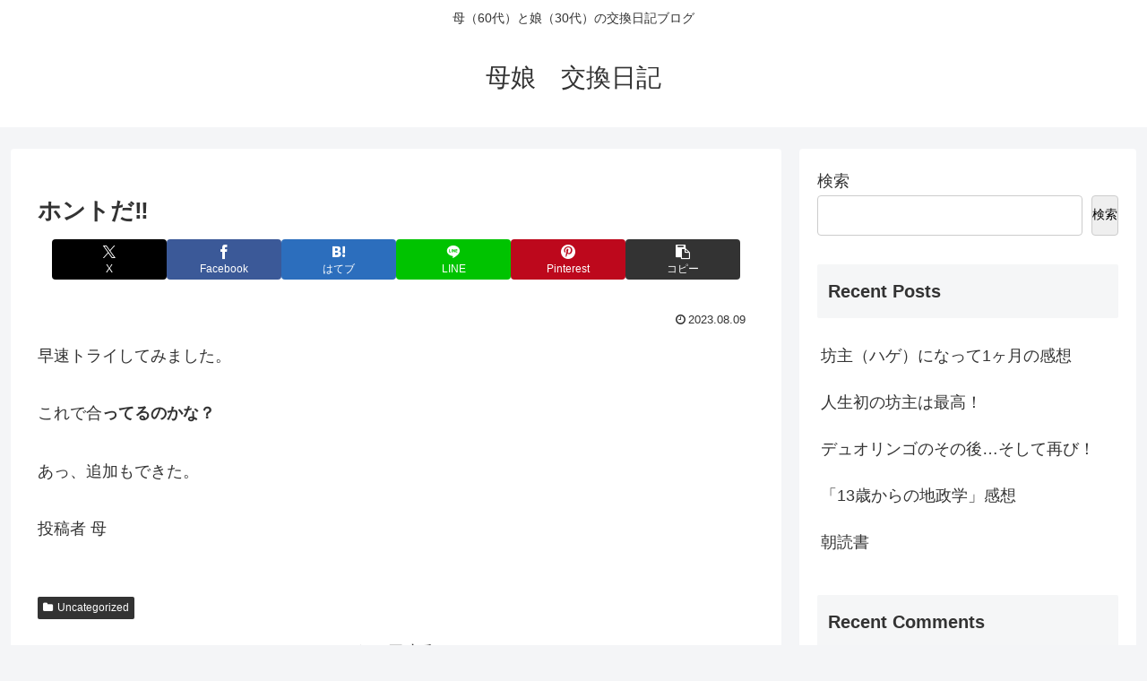

--- FILE ---
content_type: text/html; charset=utf-8
request_url: https://www.google.com/recaptcha/api2/anchor?ar=1&k=6LffAOImAAAAALoLGyakVpK5zz4yR6tHnqI4vEqV&co=aHR0cHM6Ly9oYWhhbXVzdW1lLWtvdWthbm5pa2tpLmNvbTo0NDM.&hl=en&v=PoyoqOPhxBO7pBk68S4YbpHZ&size=invisible&badge=inline&anchor-ms=20000&execute-ms=30000&cb=k25mek68t9gd
body_size: 48603
content:
<!DOCTYPE HTML><html dir="ltr" lang="en"><head><meta http-equiv="Content-Type" content="text/html; charset=UTF-8">
<meta http-equiv="X-UA-Compatible" content="IE=edge">
<title>reCAPTCHA</title>
<style type="text/css">
/* cyrillic-ext */
@font-face {
  font-family: 'Roboto';
  font-style: normal;
  font-weight: 400;
  font-stretch: 100%;
  src: url(//fonts.gstatic.com/s/roboto/v48/KFO7CnqEu92Fr1ME7kSn66aGLdTylUAMa3GUBHMdazTgWw.woff2) format('woff2');
  unicode-range: U+0460-052F, U+1C80-1C8A, U+20B4, U+2DE0-2DFF, U+A640-A69F, U+FE2E-FE2F;
}
/* cyrillic */
@font-face {
  font-family: 'Roboto';
  font-style: normal;
  font-weight: 400;
  font-stretch: 100%;
  src: url(//fonts.gstatic.com/s/roboto/v48/KFO7CnqEu92Fr1ME7kSn66aGLdTylUAMa3iUBHMdazTgWw.woff2) format('woff2');
  unicode-range: U+0301, U+0400-045F, U+0490-0491, U+04B0-04B1, U+2116;
}
/* greek-ext */
@font-face {
  font-family: 'Roboto';
  font-style: normal;
  font-weight: 400;
  font-stretch: 100%;
  src: url(//fonts.gstatic.com/s/roboto/v48/KFO7CnqEu92Fr1ME7kSn66aGLdTylUAMa3CUBHMdazTgWw.woff2) format('woff2');
  unicode-range: U+1F00-1FFF;
}
/* greek */
@font-face {
  font-family: 'Roboto';
  font-style: normal;
  font-weight: 400;
  font-stretch: 100%;
  src: url(//fonts.gstatic.com/s/roboto/v48/KFO7CnqEu92Fr1ME7kSn66aGLdTylUAMa3-UBHMdazTgWw.woff2) format('woff2');
  unicode-range: U+0370-0377, U+037A-037F, U+0384-038A, U+038C, U+038E-03A1, U+03A3-03FF;
}
/* math */
@font-face {
  font-family: 'Roboto';
  font-style: normal;
  font-weight: 400;
  font-stretch: 100%;
  src: url(//fonts.gstatic.com/s/roboto/v48/KFO7CnqEu92Fr1ME7kSn66aGLdTylUAMawCUBHMdazTgWw.woff2) format('woff2');
  unicode-range: U+0302-0303, U+0305, U+0307-0308, U+0310, U+0312, U+0315, U+031A, U+0326-0327, U+032C, U+032F-0330, U+0332-0333, U+0338, U+033A, U+0346, U+034D, U+0391-03A1, U+03A3-03A9, U+03B1-03C9, U+03D1, U+03D5-03D6, U+03F0-03F1, U+03F4-03F5, U+2016-2017, U+2034-2038, U+203C, U+2040, U+2043, U+2047, U+2050, U+2057, U+205F, U+2070-2071, U+2074-208E, U+2090-209C, U+20D0-20DC, U+20E1, U+20E5-20EF, U+2100-2112, U+2114-2115, U+2117-2121, U+2123-214F, U+2190, U+2192, U+2194-21AE, U+21B0-21E5, U+21F1-21F2, U+21F4-2211, U+2213-2214, U+2216-22FF, U+2308-230B, U+2310, U+2319, U+231C-2321, U+2336-237A, U+237C, U+2395, U+239B-23B7, U+23D0, U+23DC-23E1, U+2474-2475, U+25AF, U+25B3, U+25B7, U+25BD, U+25C1, U+25CA, U+25CC, U+25FB, U+266D-266F, U+27C0-27FF, U+2900-2AFF, U+2B0E-2B11, U+2B30-2B4C, U+2BFE, U+3030, U+FF5B, U+FF5D, U+1D400-1D7FF, U+1EE00-1EEFF;
}
/* symbols */
@font-face {
  font-family: 'Roboto';
  font-style: normal;
  font-weight: 400;
  font-stretch: 100%;
  src: url(//fonts.gstatic.com/s/roboto/v48/KFO7CnqEu92Fr1ME7kSn66aGLdTylUAMaxKUBHMdazTgWw.woff2) format('woff2');
  unicode-range: U+0001-000C, U+000E-001F, U+007F-009F, U+20DD-20E0, U+20E2-20E4, U+2150-218F, U+2190, U+2192, U+2194-2199, U+21AF, U+21E6-21F0, U+21F3, U+2218-2219, U+2299, U+22C4-22C6, U+2300-243F, U+2440-244A, U+2460-24FF, U+25A0-27BF, U+2800-28FF, U+2921-2922, U+2981, U+29BF, U+29EB, U+2B00-2BFF, U+4DC0-4DFF, U+FFF9-FFFB, U+10140-1018E, U+10190-1019C, U+101A0, U+101D0-101FD, U+102E0-102FB, U+10E60-10E7E, U+1D2C0-1D2D3, U+1D2E0-1D37F, U+1F000-1F0FF, U+1F100-1F1AD, U+1F1E6-1F1FF, U+1F30D-1F30F, U+1F315, U+1F31C, U+1F31E, U+1F320-1F32C, U+1F336, U+1F378, U+1F37D, U+1F382, U+1F393-1F39F, U+1F3A7-1F3A8, U+1F3AC-1F3AF, U+1F3C2, U+1F3C4-1F3C6, U+1F3CA-1F3CE, U+1F3D4-1F3E0, U+1F3ED, U+1F3F1-1F3F3, U+1F3F5-1F3F7, U+1F408, U+1F415, U+1F41F, U+1F426, U+1F43F, U+1F441-1F442, U+1F444, U+1F446-1F449, U+1F44C-1F44E, U+1F453, U+1F46A, U+1F47D, U+1F4A3, U+1F4B0, U+1F4B3, U+1F4B9, U+1F4BB, U+1F4BF, U+1F4C8-1F4CB, U+1F4D6, U+1F4DA, U+1F4DF, U+1F4E3-1F4E6, U+1F4EA-1F4ED, U+1F4F7, U+1F4F9-1F4FB, U+1F4FD-1F4FE, U+1F503, U+1F507-1F50B, U+1F50D, U+1F512-1F513, U+1F53E-1F54A, U+1F54F-1F5FA, U+1F610, U+1F650-1F67F, U+1F687, U+1F68D, U+1F691, U+1F694, U+1F698, U+1F6AD, U+1F6B2, U+1F6B9-1F6BA, U+1F6BC, U+1F6C6-1F6CF, U+1F6D3-1F6D7, U+1F6E0-1F6EA, U+1F6F0-1F6F3, U+1F6F7-1F6FC, U+1F700-1F7FF, U+1F800-1F80B, U+1F810-1F847, U+1F850-1F859, U+1F860-1F887, U+1F890-1F8AD, U+1F8B0-1F8BB, U+1F8C0-1F8C1, U+1F900-1F90B, U+1F93B, U+1F946, U+1F984, U+1F996, U+1F9E9, U+1FA00-1FA6F, U+1FA70-1FA7C, U+1FA80-1FA89, U+1FA8F-1FAC6, U+1FACE-1FADC, U+1FADF-1FAE9, U+1FAF0-1FAF8, U+1FB00-1FBFF;
}
/* vietnamese */
@font-face {
  font-family: 'Roboto';
  font-style: normal;
  font-weight: 400;
  font-stretch: 100%;
  src: url(//fonts.gstatic.com/s/roboto/v48/KFO7CnqEu92Fr1ME7kSn66aGLdTylUAMa3OUBHMdazTgWw.woff2) format('woff2');
  unicode-range: U+0102-0103, U+0110-0111, U+0128-0129, U+0168-0169, U+01A0-01A1, U+01AF-01B0, U+0300-0301, U+0303-0304, U+0308-0309, U+0323, U+0329, U+1EA0-1EF9, U+20AB;
}
/* latin-ext */
@font-face {
  font-family: 'Roboto';
  font-style: normal;
  font-weight: 400;
  font-stretch: 100%;
  src: url(//fonts.gstatic.com/s/roboto/v48/KFO7CnqEu92Fr1ME7kSn66aGLdTylUAMa3KUBHMdazTgWw.woff2) format('woff2');
  unicode-range: U+0100-02BA, U+02BD-02C5, U+02C7-02CC, U+02CE-02D7, U+02DD-02FF, U+0304, U+0308, U+0329, U+1D00-1DBF, U+1E00-1E9F, U+1EF2-1EFF, U+2020, U+20A0-20AB, U+20AD-20C0, U+2113, U+2C60-2C7F, U+A720-A7FF;
}
/* latin */
@font-face {
  font-family: 'Roboto';
  font-style: normal;
  font-weight: 400;
  font-stretch: 100%;
  src: url(//fonts.gstatic.com/s/roboto/v48/KFO7CnqEu92Fr1ME7kSn66aGLdTylUAMa3yUBHMdazQ.woff2) format('woff2');
  unicode-range: U+0000-00FF, U+0131, U+0152-0153, U+02BB-02BC, U+02C6, U+02DA, U+02DC, U+0304, U+0308, U+0329, U+2000-206F, U+20AC, U+2122, U+2191, U+2193, U+2212, U+2215, U+FEFF, U+FFFD;
}
/* cyrillic-ext */
@font-face {
  font-family: 'Roboto';
  font-style: normal;
  font-weight: 500;
  font-stretch: 100%;
  src: url(//fonts.gstatic.com/s/roboto/v48/KFO7CnqEu92Fr1ME7kSn66aGLdTylUAMa3GUBHMdazTgWw.woff2) format('woff2');
  unicode-range: U+0460-052F, U+1C80-1C8A, U+20B4, U+2DE0-2DFF, U+A640-A69F, U+FE2E-FE2F;
}
/* cyrillic */
@font-face {
  font-family: 'Roboto';
  font-style: normal;
  font-weight: 500;
  font-stretch: 100%;
  src: url(//fonts.gstatic.com/s/roboto/v48/KFO7CnqEu92Fr1ME7kSn66aGLdTylUAMa3iUBHMdazTgWw.woff2) format('woff2');
  unicode-range: U+0301, U+0400-045F, U+0490-0491, U+04B0-04B1, U+2116;
}
/* greek-ext */
@font-face {
  font-family: 'Roboto';
  font-style: normal;
  font-weight: 500;
  font-stretch: 100%;
  src: url(//fonts.gstatic.com/s/roboto/v48/KFO7CnqEu92Fr1ME7kSn66aGLdTylUAMa3CUBHMdazTgWw.woff2) format('woff2');
  unicode-range: U+1F00-1FFF;
}
/* greek */
@font-face {
  font-family: 'Roboto';
  font-style: normal;
  font-weight: 500;
  font-stretch: 100%;
  src: url(//fonts.gstatic.com/s/roboto/v48/KFO7CnqEu92Fr1ME7kSn66aGLdTylUAMa3-UBHMdazTgWw.woff2) format('woff2');
  unicode-range: U+0370-0377, U+037A-037F, U+0384-038A, U+038C, U+038E-03A1, U+03A3-03FF;
}
/* math */
@font-face {
  font-family: 'Roboto';
  font-style: normal;
  font-weight: 500;
  font-stretch: 100%;
  src: url(//fonts.gstatic.com/s/roboto/v48/KFO7CnqEu92Fr1ME7kSn66aGLdTylUAMawCUBHMdazTgWw.woff2) format('woff2');
  unicode-range: U+0302-0303, U+0305, U+0307-0308, U+0310, U+0312, U+0315, U+031A, U+0326-0327, U+032C, U+032F-0330, U+0332-0333, U+0338, U+033A, U+0346, U+034D, U+0391-03A1, U+03A3-03A9, U+03B1-03C9, U+03D1, U+03D5-03D6, U+03F0-03F1, U+03F4-03F5, U+2016-2017, U+2034-2038, U+203C, U+2040, U+2043, U+2047, U+2050, U+2057, U+205F, U+2070-2071, U+2074-208E, U+2090-209C, U+20D0-20DC, U+20E1, U+20E5-20EF, U+2100-2112, U+2114-2115, U+2117-2121, U+2123-214F, U+2190, U+2192, U+2194-21AE, U+21B0-21E5, U+21F1-21F2, U+21F4-2211, U+2213-2214, U+2216-22FF, U+2308-230B, U+2310, U+2319, U+231C-2321, U+2336-237A, U+237C, U+2395, U+239B-23B7, U+23D0, U+23DC-23E1, U+2474-2475, U+25AF, U+25B3, U+25B7, U+25BD, U+25C1, U+25CA, U+25CC, U+25FB, U+266D-266F, U+27C0-27FF, U+2900-2AFF, U+2B0E-2B11, U+2B30-2B4C, U+2BFE, U+3030, U+FF5B, U+FF5D, U+1D400-1D7FF, U+1EE00-1EEFF;
}
/* symbols */
@font-face {
  font-family: 'Roboto';
  font-style: normal;
  font-weight: 500;
  font-stretch: 100%;
  src: url(//fonts.gstatic.com/s/roboto/v48/KFO7CnqEu92Fr1ME7kSn66aGLdTylUAMaxKUBHMdazTgWw.woff2) format('woff2');
  unicode-range: U+0001-000C, U+000E-001F, U+007F-009F, U+20DD-20E0, U+20E2-20E4, U+2150-218F, U+2190, U+2192, U+2194-2199, U+21AF, U+21E6-21F0, U+21F3, U+2218-2219, U+2299, U+22C4-22C6, U+2300-243F, U+2440-244A, U+2460-24FF, U+25A0-27BF, U+2800-28FF, U+2921-2922, U+2981, U+29BF, U+29EB, U+2B00-2BFF, U+4DC0-4DFF, U+FFF9-FFFB, U+10140-1018E, U+10190-1019C, U+101A0, U+101D0-101FD, U+102E0-102FB, U+10E60-10E7E, U+1D2C0-1D2D3, U+1D2E0-1D37F, U+1F000-1F0FF, U+1F100-1F1AD, U+1F1E6-1F1FF, U+1F30D-1F30F, U+1F315, U+1F31C, U+1F31E, U+1F320-1F32C, U+1F336, U+1F378, U+1F37D, U+1F382, U+1F393-1F39F, U+1F3A7-1F3A8, U+1F3AC-1F3AF, U+1F3C2, U+1F3C4-1F3C6, U+1F3CA-1F3CE, U+1F3D4-1F3E0, U+1F3ED, U+1F3F1-1F3F3, U+1F3F5-1F3F7, U+1F408, U+1F415, U+1F41F, U+1F426, U+1F43F, U+1F441-1F442, U+1F444, U+1F446-1F449, U+1F44C-1F44E, U+1F453, U+1F46A, U+1F47D, U+1F4A3, U+1F4B0, U+1F4B3, U+1F4B9, U+1F4BB, U+1F4BF, U+1F4C8-1F4CB, U+1F4D6, U+1F4DA, U+1F4DF, U+1F4E3-1F4E6, U+1F4EA-1F4ED, U+1F4F7, U+1F4F9-1F4FB, U+1F4FD-1F4FE, U+1F503, U+1F507-1F50B, U+1F50D, U+1F512-1F513, U+1F53E-1F54A, U+1F54F-1F5FA, U+1F610, U+1F650-1F67F, U+1F687, U+1F68D, U+1F691, U+1F694, U+1F698, U+1F6AD, U+1F6B2, U+1F6B9-1F6BA, U+1F6BC, U+1F6C6-1F6CF, U+1F6D3-1F6D7, U+1F6E0-1F6EA, U+1F6F0-1F6F3, U+1F6F7-1F6FC, U+1F700-1F7FF, U+1F800-1F80B, U+1F810-1F847, U+1F850-1F859, U+1F860-1F887, U+1F890-1F8AD, U+1F8B0-1F8BB, U+1F8C0-1F8C1, U+1F900-1F90B, U+1F93B, U+1F946, U+1F984, U+1F996, U+1F9E9, U+1FA00-1FA6F, U+1FA70-1FA7C, U+1FA80-1FA89, U+1FA8F-1FAC6, U+1FACE-1FADC, U+1FADF-1FAE9, U+1FAF0-1FAF8, U+1FB00-1FBFF;
}
/* vietnamese */
@font-face {
  font-family: 'Roboto';
  font-style: normal;
  font-weight: 500;
  font-stretch: 100%;
  src: url(//fonts.gstatic.com/s/roboto/v48/KFO7CnqEu92Fr1ME7kSn66aGLdTylUAMa3OUBHMdazTgWw.woff2) format('woff2');
  unicode-range: U+0102-0103, U+0110-0111, U+0128-0129, U+0168-0169, U+01A0-01A1, U+01AF-01B0, U+0300-0301, U+0303-0304, U+0308-0309, U+0323, U+0329, U+1EA0-1EF9, U+20AB;
}
/* latin-ext */
@font-face {
  font-family: 'Roboto';
  font-style: normal;
  font-weight: 500;
  font-stretch: 100%;
  src: url(//fonts.gstatic.com/s/roboto/v48/KFO7CnqEu92Fr1ME7kSn66aGLdTylUAMa3KUBHMdazTgWw.woff2) format('woff2');
  unicode-range: U+0100-02BA, U+02BD-02C5, U+02C7-02CC, U+02CE-02D7, U+02DD-02FF, U+0304, U+0308, U+0329, U+1D00-1DBF, U+1E00-1E9F, U+1EF2-1EFF, U+2020, U+20A0-20AB, U+20AD-20C0, U+2113, U+2C60-2C7F, U+A720-A7FF;
}
/* latin */
@font-face {
  font-family: 'Roboto';
  font-style: normal;
  font-weight: 500;
  font-stretch: 100%;
  src: url(//fonts.gstatic.com/s/roboto/v48/KFO7CnqEu92Fr1ME7kSn66aGLdTylUAMa3yUBHMdazQ.woff2) format('woff2');
  unicode-range: U+0000-00FF, U+0131, U+0152-0153, U+02BB-02BC, U+02C6, U+02DA, U+02DC, U+0304, U+0308, U+0329, U+2000-206F, U+20AC, U+2122, U+2191, U+2193, U+2212, U+2215, U+FEFF, U+FFFD;
}
/* cyrillic-ext */
@font-face {
  font-family: 'Roboto';
  font-style: normal;
  font-weight: 900;
  font-stretch: 100%;
  src: url(//fonts.gstatic.com/s/roboto/v48/KFO7CnqEu92Fr1ME7kSn66aGLdTylUAMa3GUBHMdazTgWw.woff2) format('woff2');
  unicode-range: U+0460-052F, U+1C80-1C8A, U+20B4, U+2DE0-2DFF, U+A640-A69F, U+FE2E-FE2F;
}
/* cyrillic */
@font-face {
  font-family: 'Roboto';
  font-style: normal;
  font-weight: 900;
  font-stretch: 100%;
  src: url(//fonts.gstatic.com/s/roboto/v48/KFO7CnqEu92Fr1ME7kSn66aGLdTylUAMa3iUBHMdazTgWw.woff2) format('woff2');
  unicode-range: U+0301, U+0400-045F, U+0490-0491, U+04B0-04B1, U+2116;
}
/* greek-ext */
@font-face {
  font-family: 'Roboto';
  font-style: normal;
  font-weight: 900;
  font-stretch: 100%;
  src: url(//fonts.gstatic.com/s/roboto/v48/KFO7CnqEu92Fr1ME7kSn66aGLdTylUAMa3CUBHMdazTgWw.woff2) format('woff2');
  unicode-range: U+1F00-1FFF;
}
/* greek */
@font-face {
  font-family: 'Roboto';
  font-style: normal;
  font-weight: 900;
  font-stretch: 100%;
  src: url(//fonts.gstatic.com/s/roboto/v48/KFO7CnqEu92Fr1ME7kSn66aGLdTylUAMa3-UBHMdazTgWw.woff2) format('woff2');
  unicode-range: U+0370-0377, U+037A-037F, U+0384-038A, U+038C, U+038E-03A1, U+03A3-03FF;
}
/* math */
@font-face {
  font-family: 'Roboto';
  font-style: normal;
  font-weight: 900;
  font-stretch: 100%;
  src: url(//fonts.gstatic.com/s/roboto/v48/KFO7CnqEu92Fr1ME7kSn66aGLdTylUAMawCUBHMdazTgWw.woff2) format('woff2');
  unicode-range: U+0302-0303, U+0305, U+0307-0308, U+0310, U+0312, U+0315, U+031A, U+0326-0327, U+032C, U+032F-0330, U+0332-0333, U+0338, U+033A, U+0346, U+034D, U+0391-03A1, U+03A3-03A9, U+03B1-03C9, U+03D1, U+03D5-03D6, U+03F0-03F1, U+03F4-03F5, U+2016-2017, U+2034-2038, U+203C, U+2040, U+2043, U+2047, U+2050, U+2057, U+205F, U+2070-2071, U+2074-208E, U+2090-209C, U+20D0-20DC, U+20E1, U+20E5-20EF, U+2100-2112, U+2114-2115, U+2117-2121, U+2123-214F, U+2190, U+2192, U+2194-21AE, U+21B0-21E5, U+21F1-21F2, U+21F4-2211, U+2213-2214, U+2216-22FF, U+2308-230B, U+2310, U+2319, U+231C-2321, U+2336-237A, U+237C, U+2395, U+239B-23B7, U+23D0, U+23DC-23E1, U+2474-2475, U+25AF, U+25B3, U+25B7, U+25BD, U+25C1, U+25CA, U+25CC, U+25FB, U+266D-266F, U+27C0-27FF, U+2900-2AFF, U+2B0E-2B11, U+2B30-2B4C, U+2BFE, U+3030, U+FF5B, U+FF5D, U+1D400-1D7FF, U+1EE00-1EEFF;
}
/* symbols */
@font-face {
  font-family: 'Roboto';
  font-style: normal;
  font-weight: 900;
  font-stretch: 100%;
  src: url(//fonts.gstatic.com/s/roboto/v48/KFO7CnqEu92Fr1ME7kSn66aGLdTylUAMaxKUBHMdazTgWw.woff2) format('woff2');
  unicode-range: U+0001-000C, U+000E-001F, U+007F-009F, U+20DD-20E0, U+20E2-20E4, U+2150-218F, U+2190, U+2192, U+2194-2199, U+21AF, U+21E6-21F0, U+21F3, U+2218-2219, U+2299, U+22C4-22C6, U+2300-243F, U+2440-244A, U+2460-24FF, U+25A0-27BF, U+2800-28FF, U+2921-2922, U+2981, U+29BF, U+29EB, U+2B00-2BFF, U+4DC0-4DFF, U+FFF9-FFFB, U+10140-1018E, U+10190-1019C, U+101A0, U+101D0-101FD, U+102E0-102FB, U+10E60-10E7E, U+1D2C0-1D2D3, U+1D2E0-1D37F, U+1F000-1F0FF, U+1F100-1F1AD, U+1F1E6-1F1FF, U+1F30D-1F30F, U+1F315, U+1F31C, U+1F31E, U+1F320-1F32C, U+1F336, U+1F378, U+1F37D, U+1F382, U+1F393-1F39F, U+1F3A7-1F3A8, U+1F3AC-1F3AF, U+1F3C2, U+1F3C4-1F3C6, U+1F3CA-1F3CE, U+1F3D4-1F3E0, U+1F3ED, U+1F3F1-1F3F3, U+1F3F5-1F3F7, U+1F408, U+1F415, U+1F41F, U+1F426, U+1F43F, U+1F441-1F442, U+1F444, U+1F446-1F449, U+1F44C-1F44E, U+1F453, U+1F46A, U+1F47D, U+1F4A3, U+1F4B0, U+1F4B3, U+1F4B9, U+1F4BB, U+1F4BF, U+1F4C8-1F4CB, U+1F4D6, U+1F4DA, U+1F4DF, U+1F4E3-1F4E6, U+1F4EA-1F4ED, U+1F4F7, U+1F4F9-1F4FB, U+1F4FD-1F4FE, U+1F503, U+1F507-1F50B, U+1F50D, U+1F512-1F513, U+1F53E-1F54A, U+1F54F-1F5FA, U+1F610, U+1F650-1F67F, U+1F687, U+1F68D, U+1F691, U+1F694, U+1F698, U+1F6AD, U+1F6B2, U+1F6B9-1F6BA, U+1F6BC, U+1F6C6-1F6CF, U+1F6D3-1F6D7, U+1F6E0-1F6EA, U+1F6F0-1F6F3, U+1F6F7-1F6FC, U+1F700-1F7FF, U+1F800-1F80B, U+1F810-1F847, U+1F850-1F859, U+1F860-1F887, U+1F890-1F8AD, U+1F8B0-1F8BB, U+1F8C0-1F8C1, U+1F900-1F90B, U+1F93B, U+1F946, U+1F984, U+1F996, U+1F9E9, U+1FA00-1FA6F, U+1FA70-1FA7C, U+1FA80-1FA89, U+1FA8F-1FAC6, U+1FACE-1FADC, U+1FADF-1FAE9, U+1FAF0-1FAF8, U+1FB00-1FBFF;
}
/* vietnamese */
@font-face {
  font-family: 'Roboto';
  font-style: normal;
  font-weight: 900;
  font-stretch: 100%;
  src: url(//fonts.gstatic.com/s/roboto/v48/KFO7CnqEu92Fr1ME7kSn66aGLdTylUAMa3OUBHMdazTgWw.woff2) format('woff2');
  unicode-range: U+0102-0103, U+0110-0111, U+0128-0129, U+0168-0169, U+01A0-01A1, U+01AF-01B0, U+0300-0301, U+0303-0304, U+0308-0309, U+0323, U+0329, U+1EA0-1EF9, U+20AB;
}
/* latin-ext */
@font-face {
  font-family: 'Roboto';
  font-style: normal;
  font-weight: 900;
  font-stretch: 100%;
  src: url(//fonts.gstatic.com/s/roboto/v48/KFO7CnqEu92Fr1ME7kSn66aGLdTylUAMa3KUBHMdazTgWw.woff2) format('woff2');
  unicode-range: U+0100-02BA, U+02BD-02C5, U+02C7-02CC, U+02CE-02D7, U+02DD-02FF, U+0304, U+0308, U+0329, U+1D00-1DBF, U+1E00-1E9F, U+1EF2-1EFF, U+2020, U+20A0-20AB, U+20AD-20C0, U+2113, U+2C60-2C7F, U+A720-A7FF;
}
/* latin */
@font-face {
  font-family: 'Roboto';
  font-style: normal;
  font-weight: 900;
  font-stretch: 100%;
  src: url(//fonts.gstatic.com/s/roboto/v48/KFO7CnqEu92Fr1ME7kSn66aGLdTylUAMa3yUBHMdazQ.woff2) format('woff2');
  unicode-range: U+0000-00FF, U+0131, U+0152-0153, U+02BB-02BC, U+02C6, U+02DA, U+02DC, U+0304, U+0308, U+0329, U+2000-206F, U+20AC, U+2122, U+2191, U+2193, U+2212, U+2215, U+FEFF, U+FFFD;
}

</style>
<link rel="stylesheet" type="text/css" href="https://www.gstatic.com/recaptcha/releases/PoyoqOPhxBO7pBk68S4YbpHZ/styles__ltr.css">
<script nonce="DJJlGnX0T11CDN_V_YAHUQ" type="text/javascript">window['__recaptcha_api'] = 'https://www.google.com/recaptcha/api2/';</script>
<script type="text/javascript" src="https://www.gstatic.com/recaptcha/releases/PoyoqOPhxBO7pBk68S4YbpHZ/recaptcha__en.js" nonce="DJJlGnX0T11CDN_V_YAHUQ">
      
    </script></head>
<body><div id="rc-anchor-alert" class="rc-anchor-alert"></div>
<input type="hidden" id="recaptcha-token" value="[base64]">
<script type="text/javascript" nonce="DJJlGnX0T11CDN_V_YAHUQ">
      recaptcha.anchor.Main.init("[\x22ainput\x22,[\x22bgdata\x22,\x22\x22,\[base64]/[base64]/[base64]/[base64]/[base64]/[base64]/KGcoTywyNTMsTy5PKSxVRyhPLEMpKTpnKE8sMjUzLEMpLE8pKSxsKSksTykpfSxieT1mdW5jdGlvbihDLE8sdSxsKXtmb3IobD0odT1SKEMpLDApO08+MDtPLS0pbD1sPDw4fFooQyk7ZyhDLHUsbCl9LFVHPWZ1bmN0aW9uKEMsTyl7Qy5pLmxlbmd0aD4xMDQ/[base64]/[base64]/[base64]/[base64]/[base64]/[base64]/[base64]\\u003d\x22,\[base64]\x22,\x22NcKUUcK4JcKfwopJwoDCgjgFwpNPw5LDlCh+wrzCvlw3wrrDokFqFsOfwrxQw6HDnnHCnF8fwoTCicO/[base64]/Co8K7w73DocO+WcOIC8Ohwp5Bw7IcbQrDqsKHwo3Chh0UYXjCu8O2TcKkw7Z/wr/CqURtDMOaM8K3fEPCsWYcHGrDpE3Dr8OGwrEDZMK8WsK9w49DGcKcL8Ocw7HCrXfCssOJw7QlXcOBVTk/[base64]/CrMOGw6oiw5zDuMKewpXCu8K8w4PDr8Klw5dZw7HDi8O/YFc8UcK2woDDisOyw5kpKCU9woFoXE3ChC7DusOYw53CrcKzW8KGZhPDlEkHwoorw4xkwpvCgzfDksOhbw/[base64]/R8KjwqbCqcK1wqrCnsOTd3jDh8KgZ0vDiRdkSVB0woF/woIQw7jChsKSwrjCicKhwrNFXwTDhXE/wr7Cg8KVTxVQwppFw6NVw5PClcKLw7LDtMKsa2liwpodwo5uXijChsKPw6YxwpYiwqt4dUfDl8KrGB8QPgfCnsKhPsONwoLDq8OdVsKWw4IXCMKWwrtJwqTDssK4ckhpwpgGw4JWwrEkw5XDosOPc8KWwp1yWyXCklYow6M/SBshwp0Nw7fDqMO6wovDhMOaw5Q/[base64]/CoA3CrGrCnVTDqcO2XjXDoMOdA8Krw6U/[base64]/[base64]/Dn8OrEnPClA/DsT3DjGDDiVvCh0PCgQzDr8KgAsKQZcKcOMKBB17DilQawoPClDd1IWFBcwrDs1/CgCfCg8KpS3hUwrJRwo59w5rCv8OTch1Lw6rCrcKCw6HDjMOKwo/CjsO/d0TDgCQAKsOKwqbCsxgawpV+amXCozxrw6fCocKtZAzClsKgacOFw5LDjhYJOMO6wpTCjwFuEMO/w6ECw6Vuw6HDpArDqyZwOMO3w54Kw4gVw4M0Y8ONUxfDmcKpw5wsQMKwR8KfJ1nDhsKBLwQsw6c/w5DCiMKTWSnCiMOKTcO2RMKWY8OsdMK4N8OZw43CsgtAwrZjeMOyL8Klw4p3w6h6QcOTRMKIe8OQMsKuw4klZ0nDskLCtcOBwrvDqcONQcKMw7rDjcKjw7NmJcKVaMOkw7ECw6N1w4B2wqNjwpHDhsKpw4fCl2cnQcKZCcKKw69vwrTChsKQw5MzWg5Dw4DCuFl5WD/Dnzg6QcObw4dgwr/Dmicuwq7DihPDu8OqwpHDicOXw5vCmcKlwqoSH8K9DybDtcKRE8K2JsKbw6c+wpPDh1oOw7XDvFNtwpzDqF1WIwXDqHbDsMKXwqrDqcKow4BuPnJJw6fCjcOlV8Ksw5hbwr/Cs8Otw6bDuMKMN8O7w4LCrU04wpMkYBURwr4tXsOcVDlIwqMrwojCmF4Xw4TCqcKKMS8BRSvDii/Ci8O5w4vCkMKxwpoTDW5uwrXDvQPCo8KuWSFSwqTClMK5w5MwNnw4w77DmkTCocKTwpczZsKaXcKowpLDhFjDmcOfwo9ywq0fOMKtw40OXsOKw5PDtcKbw5DCvxvCgsOBwqYRwrcXwqNnVsOrw6hYwovCkyRACmfDvsO+woF/UGAQwobDqxrChMO8w5E2wqfCtj3Dgi8/Q0PDsUTDuDwmKlzDvCjCnsK5wqzChsKKw4RRYcK5QsOfw6TCji7CmWzDmSPCnzHCvyTCqsO9w6BBwqFtw7NoXQTCl8KGwr/Co8Kiw4PCnCzDgsKDw5VmFwNtwpAHw689RRDDkMOfw7cpw4xFMwrCtMKiXsK7Tn40wqARGVfCmcKfwqvDpMOcYlvChxvCu8KtWMOaEsO0wpzDncOOPRNkwofCisKtCcKTEj3DmmrCnMO+wr8XNU7CnQ/CjsOewpvDmVIxM8OVw60iwrotwpsuPCl0LAk6w7zDugIMBsKKwqBaw59lwrfCs8KXw5bCqWo6wpIMwpwyb0h9wopSwoJHwpTDqxZNw6jCpMO+w5ggdMOPfMO3woINwoLCoTLDq8Oww57DocK4w7ApfMOlw7ohLsOFwqLDmsKVw4dhcMKiwoVJwo/CjSrCusKnwrZ3McKGPyV/woXCmsO9McKxPQRtQsOKwo9gQcKtJ8KSw7UOdGEocMKmPsKTwpcgD8ONasK0w4New7HCgzHCrcOqwo/Cl2LDqMKyF23CgMOhIsKmJMKkw4/CmigvIsOow4HChsKHDcOVw7wDwobCqUsHw6gUMsKlwoLClMKoScOwRH/Cr1E5XwdCTwzCrhzChMKTYksdwqHCi3Vwwr3Dp8KTw7TCo8OABU/CoCzDkA/DvzNRO8OACAMgwqvCicOdDMOGEHwPScKAw4E/w6jDvsOpdMKFXErDjDPCoMOKN8O1I8Ksw5gTw53CnzMuTMKIw6wKwoEywqZcw7hWw5dMw6DDgcKxBG/Dt2sjQDXCsQnCmh86QAYewqYFw5PDusOfwpwsBcKyE0VQesONCsKeD8K6wqJAw49ZYcOzBkZrw4HCmcOYwr3DmTZXaFrClQZyJ8KHbXHCkljDryDCn8KyYMOfw7DCg8OUA8O6dEHCqMODwrtmwrBIZsOgwqDCvDfCt8KpQiR/[base64]/[base64]/Djj9dw47DvsO5w4rDgWlrwqHDicOVHnpswq3CvcKyesOKwpZxU2tlw4IOwprCiHMUwqbDmSV5emHDs3LCm3jDssOQDsKvwp9paw7CszHDiibClxnDqns5wrVLwrwUw6bCjz/[base64]/[base64]/Cik4fLcOoDMKlK0PDkcOSX8KLw5HCrAohbk1BDGoDLClrw4DDuyllaMOjw4fDs8Oiw4nDsMO4dsO6wp3DhcO3w5/DrSBLW8OVNA7DpsOBw7Ypwr/DocO0NcKXQjrDuRXDnEApw6LDjcK/w7FRHUMPEMOna37CmcOgwp7Dk1p1VcOjEyrDtlgYw4PCisKjfEDDvn5Ew6/CtwTCgRoJIEHCgDItH1xTM8KOw6PDjTfDkMKbSWUZwoFkwprCpUMfOcKfNCjCqi4Hw4vCm1Feb8OCw5HCuQJHamXCpcOCCy4jVFrCtV4Kw7pNw5IaIVNOw4R6JMOeUMO8Ci4QU1N7w5fCocKyFm/CuxU+Z3fCq1NeHMKqIcOBwpdhaVtuw4ZZw4/CmhnCnsK3wrRiV2nDnsKJTXHChwghw5VvIiVpFwFAwq/Dh8Oow4jChMKLw4fDllvCm1oQG8O0wpVaS8KTO1zCkDhow5jCicOMwp7DnMOkwq/DqwLDiRDDh8OdwpoxwpLCn8O6SSBkRcKGw5zDqHPDjzTCthTCq8OyHQFHXm0wQ2Jlw7wBw59wwq/[base64]/CvMKoB8KfDyElRcOEwogWIQRRYTPDp8O+w6Mow7DDjx3DmiMiVn9Wwopkwr7Ds8OYwqU1wpLClz7CrMOhJMOPwrDDmMOufAXDoD3DjMOmwrdvQh4aw54Owo5uw7nCsyfDrjMHOcODawJtwqXCjR/CjsOqDcKNHMO2XsKewo7Cj8K2w5RgFyphw5fCs8O2wrLDv8O4w6I2WMONTMO9w7YlwpvDg0nCt8K7w6PCokXDowhnbjnDlcK2wo0+w5TDjRvClMOPIsOUHsOjw43DvMOGw416wp3CnhXCt8Kzw6fCo2/[base64]/CnDTCp8KWdcKzYD0qw6nCqcK7wozDkjU5w4zCjsKMw4c/OMOEHcOJAsOedA5uesO0w4vClGUfYcOCcFQ1UC/CvGnDu8KhSHV1w4PDklFSwodNNQPDvB5qwrvCpy7Cukp6ThBUw5TCk1tiBMOewqALwo7CuAVYw7jCpyVhScOTdsK5IsObCsOzakrDrAhNw7nCoSXDng1FXMKNw78KwojDv8O/dMOKHyPDicK3S8OQUcO5w6PDoMKPaTVheMKqw5XCnzrDiE8iw4dsF8KwwpvDt8OdOzddccOTw67CrVEoRcOyw7/Cr1PCq8OUw4x4J2N7wpvCjkLCjMO9w5IewqbDg8Ogwr/[base64]/Ctj4VIxDDr2jDtjs3w4c5w6AJETjCmMOCw7rCpsKsw6U3wqnDg8Oow6xjwqciUMKjGcO0PMO+bMOKw5LDu8KVw7/[base64]/[base64]/CnMOOPHANQD/[base64]/DlX5dSMKew5PCl8OES8KSwoTCilLDisOyw6g+wqLDiwrDocOcw6RMw6wPwqvCgcKZQMKUw5ZXw7LDnHbDhBtkw5fDuyDCkhHDjMOnAMO6QMO7JXBEwqQRwowWwq7CrxdJaVU+w7J1d8KsGlxZwoPCo15fGmjCocO/SMOUwpVPw5bCnMOqb8KBw7fDvcKLZFHDv8KPfMOEw4bDvjZuwp40w57DgsKYSnQ5wq7DjTpfw5vDpkLCoWE+RX7CgMORw7jDqgkOw7TDiMKzd3R/w6zCtiQNw63DomYOwqLDhMKWe8KVwpd8wowOAsOFZRvDmsKabcOKZxTDk3VoD0x5CU3DtmY6PUDDr8OeFn8/w5pHwr4KGmI5EsOww6vCrUbChcOZTjjCvsK0BnYKwolqwpBxfsOsbcOgwoc/wq7Cn8OYw7I9wo1xwrcJOyPDiHzCoMKRJ0x2w7XClzzCmsKbwokRIMOUw7PCtn4wacKaJmfDucO0e8Orw5Abw5FMw5gpw6MDAsOeXBI6wql3w6DDqsOJUmsUw6nCunVcCMOiw4LCqsOXw6M0EVbChcKwc8OSQCXDqhrCiGXCmcKSTj/DphjCv1bDscKAwpXCiWYVC2wlcywDYcK4YMKrw4XCpmPCnmFUw4HCi0N8JQnDgz3Cj8OZwobChTUFQsODw60/w5VSw7/DhcKWw4RGTcK0fnYyw4A8wprCisKCPXMqBARGw4NewqIFw5rCimjCt8KLwpwnIsKUwq/DnVzClEvDtcKNHQXDtAJ+HjLDhsOCHSgifFvDtcOGEj0/SsOhw5pBGcOYw57CgBbDm2dVw5dfP2xOw4YTWVbDs1rCnS7DhsOpw6TCkiMbDnTCjHgaw6bCn8OBY0VyOEXDpDMjL8K2wojCr0fCqw3CocK5wq3DnxPCrFjChsOGw5DDusKSacO6wrpqAXccelXCjgPCoyxDwpDDvcOcQl8LScOQw5bCiEvCmXN0wozDiTBOL8OCK2/CrxXClMKSA8OQCA3Do8OELcKEPMKnw4PDsXo0CQnDjm0owpBDwqzDhcKxasK2P8KoN8Ogw5LDlsOUwph4w7Atw5LCuXbCrTRKfhJdwplMw7/ClU5gD31tcxtqw7Y9fyN7NMO1wrXChBjCvAwgB8OCw6snw59Rw7zDusOtwps5AlPDgMK0IW3ClXEtwodbwqDCmMO5WMKww69swr/Cr0oQGsOTw4PDukvCnwLDh8ODw7cQwpJqCgxZwrPDhsKSw4XChCRtw6/CvMKdwoZEfns2wqjDvRzDozthw5/[base64]/[base64]/Din7Dn1jCtsKEwpjDjX5IDh8PwqjCkVd5woYiw6NVAsKlTTjDr8OGasKAwrNKdsOSw6bCn8KYez7CjcOaw4NQw7nCkMO7TgAhGMK/[base64]/[base64]/[base64]/DmcKNe8KAw4XClsKsBsK+w6vDiSBQwoMsG8OVw7w1wrdTwqrCq8KAMcKkwp9xwpUFdSDDg8O0wpTDsiABw5TDs8K8F8OKwqoDwpzDllDDrMKxw7TCjsKwAznDhAnDuMO5w5g6wojCuMKDwqRMw4MYC3zDu0/[base64]/[base64]/DscKTw7syZTzCrXXDtGgjwpRUwqHCrsKMIR7DpMOXFhbDu8OdZcO7XzvCqVpjw69vw63CqmF1SsOPayBzwr5cTMK4wo7DkF3CuHrDnhjDnMOCwrvDhcKwccO7Sxwbw6RxJUQ6F8KgZg7ChsOYEMOyw5VCAi/Di2I8TXTDt8K0w4QYEsKNZyd3w68KwpcSw7Myw7LCjHDClsKuOCMbacOccsKseMKDbn5Wwr/DrG0Ow5AlVQvClMOUw6E5WlByw5oowprCl8KoOsOUDAQcRlDClcKzcMO9SMOjfmwEAEXDrMK7VsO3w53DqizDsCJ5UUzDnARJW044w63DuRnDjw7DjVTCqsOhwrPDuMOhBMOaP8Oew5Vif01TesOGw5LCo8K/a8O8LQ1HKMOOw61Iw7LDrzx9wo7DrcKwwrkvwq92wofCsSnDilnDuEzCj8KhYMKgbzlCwqfDpn7DojcpeUXCmnzCuMOjwr3DtsOGT3w/wo3DhsKvXxPClcOhw5J4w5BNfcKsL8OJe8KrwoVLY8O5w7J1w6/CnEVKUhdkFMK/[base64]/DgSJuUMOMXX0ywrzCi8KVeMOFPSLCjsO/[base64]/DkcOdwpTCqkXCrMKnw6s4aATDocO+RjU9J8K/w4M9w5kpDApOw5VNwrJVWB3DhRQ/L8KTEsOtSMKGwpoAw4cPwpTDiXV2S3HDslkSw41SDCJYBsKyw7DCqAs7YRPCiX/CosO6F8O4w7vDoMOWZxISHQp6cCnDikfDt3HDnQcDw7tGw4luwpsEViJsHMOsZyRUwrdaGijCmMO1M0PChMOxZcOrR8OiwpTCgsKcw4UMw4hUwpINe8OqQsKew6LDtcOMwqc5AsK7w7FAwqPCpsOkFMOAwoBhw6Q9cXVKJDUawoLCtMK/[base64]/[base64]/DginCpnIbc8OMbjpLwobDnVbCusOtwrBfw6RdwpDCmcOMw5pbfXHDi8ONwqzDllDDi8KrZMKww7jDjRnCvm3DucOXw7/DnxJNGcKABivCsBrDq8KrwoTCvBALUkrCjUzDl8OmCsOrw5LDlwzCmV7Cti1qw5bCi8KSVVHChDgyaB3DncK7VcKqDinDjj/DjsOZfMKuBcOCw7/Dvkd1w7XDhMKsOQURw7LDnDzDmkVQw7BJwoLCvU1LM0bCiAnCmwgkOSHDky3CnQjCrRPDq1YOCQcYJx/Dpx9aT2okw7YSV8OfcnssbWPDvWlNwrxTXcOQUcOAcytEYcOrwo3CpV1ueMKkQcOUYcKSwr0yw7oRw5jCsWIiwrN4wpbDmg/[base64]/CisKAU1Jnw5/DpVbDqUjCpnFxwoHDkMKAwoPDmHZXw7YoUcOmA8Ouw7nCoMOCSsK2dMOHwpLCtsKCKsO/fMOJPMO0wqPCqMKdw40qwqPDgCUhw4IxwrwWw4YbwojDpjzDpwDDkcOKw6vDg2dOwpbCu8ObK245w5XCpUbDlDLDoz/DoUwQwo0Pw7MIw700CnpkGFpaFsOtIsOzwqoQw5/Cg39tJBklw4LCqMOQC8OXHGE4wqPCt8Kzw7LDmsK3wqsnw6bDj8OPfsKgw6rChsOdbgJ7w73Dl2rDgxvCsFbCghLCrynCpnIGRl4UwpRewrHDp094woXCkcOpwobDhcOpwqI7wp4DFMOqw4N/dFYNw54hPMOlwrY/w6U4VCVVw5cHfCjCvcOkOD9TwqPDpRzDo8KcworChcKIwrHDmMO9DMKHWcKywoElJil4LSPDj8KcT8OMYsK6I8K1wrfDkxrCmQXDkVNSTw5fGsK6cDfCrSrDoHjDhsOXCcONMsOpwogRDXLDvcO7w5/[base64]/Cn3Epw6Fiwp3DnCJnMsO2RRfDucK5w554eS00bcKPwrIHw5PCr8O/wqMgwoPDpXEzw4xUb8OxHsOcwrRUw7LDgcKqw57DjmNMPBXDg15oA8O9w7XDuToCKcO5D8K5wo/Cm2l2KgDCjMKVHT/CpQQ9csOnw7HDgMODa3HDjnLCmcKxFMO0JULDncOeP8OrwrPDkDlKwp7CjcOFVMKOTsOvwoLCpy9Na0bDiSXCiwxuw4Mpw53CvcKmLsKfZ8K6wqNQIWNLwpLCgsKcw5TChsOiwociOjd8IMOucMO1wqJCaj5iwq5/w7vDocOEw5IowoDDgyFbwrjCqW0Uw4/DiMOpBknDkcOww4Fww7/DvQLCo3TDkcOGw75HwozCin3DksO0w7MSUcORdWnDmsKIw4dsCsK0A8KMwo1sw687L8Ogwopuw5EcBCbCoCVMwoJ0eh7CjBBuPgnCgRTDg34JwowcwpfDnElhQ8O0W8OjChjCpMK2wqnCglVPwoHDlcOrG8OcFcKFPHlMwqrDs8O/P8Okw6Ibw7lgwozDoTDDu1d8ZgIrCMOTwqAaOcKawq/CjMK6w5JneBdPw6DDiivCsMOlSHlbWm/DpSjCkDAvUnpOw5HDgW1mI8KEbMKhBDjDkMOww5bDgUrDrsOqDBXDnMKyw7NMw4g8WT1MZiHDmMOlNcO/Kn91FcKgw61Bw4nCpTfDv3EVwqjClMOpGcOhF3DDrgVSw4cBw6/DvMKkD3TDuD8kEcO5wqrCqcOAecO8wrTCvnHDh09IXcKAfQRWZsKQN8KUwqMHw4sxw4TDgcKvw7zCvl4Kw67CpEtZasOuwoECLcK5YksLUcKVw4fDgcOswo7CimDCkMOtwo/[base64]/CuzVSVcO1woo8w4Z3wpvCmyjCsMKAPn/Cm8Knw6Z/w4MEHMOrwrvCkV90F8K4wr1BKFfCtw1qw6/CoT/DqMKnCsKKTsKqFcOfw44Swr7CocO0HMOTw5LCgsO3XiYuw4c+wovDv8Ozc8Otwo1hwpPDt8KkwpsEBn3DicKQJMOrLsOIN2tZw50tfng7wq7DusKrwo1PfcKMEsO8K8KtwpjDmXrChDx7w4fCqsOyw5LDun/CgGlcw70oRm7CqwZcfcOpw4V6w6TDn8KuQAkhO8OJF8OCwr/[base64]/DlTwDDsO/PWDCmSYRwpvDqcO7bsOlw7XCtFXDp8OqwqVUw7F5W8OcwqfDmMKaw756w6jDkcKnwr/DtQ/CshrCtU/[base64]/CvUjCv8KswpEfUcKiFsKZwp9yNsKxGcOvwrvDsTUuwrMmUTfDvcKGTcOHMsOAw7NBw6fCg8KmNwhzJMK6dsOvUMK2ADZkLsKrw6DCohHDqsOgw6h2P8K/ZkVrasKVw4/[base64]/[base64]/wqorwpkOw6XDvcKwZS5oD0TDiXk5woPDkgkQw53DgcOIQcKxKTjDj8OafFTCr2krT2PDiMKEw5VraMOzwpwYw6Nswqlgw4PDvMK8dcOUwro2wrorXcOwH8KDw6rCvsOzAHVnw5nCqmwhYFFXdcKcVi9rwpvDqnfCjyVeX8KHecK+YjDCoWfDiMOFw6/[base64]/CpC3DpiknUGfDrsKXwoghLsKnw7t+EcO+XcOAw4MfQCnCpQTCmmfDozvDisKfLwjDnkANwrXDt3DCn8KOGDRtw5fCv8ODw4h7w7JqKGhsaCdAc8Khw59Kwqodw7zDo3Jaw5QGwqhvwp4zw5DCusKFDMKcA0xgW8Khwr4JbcOhw6PDscOfw6hUJcKdw79qFAFec8O8N0/CoMKRw7Njw4YAw7TDm8OFOMOZYHvDr8OOwowCEcOxe3paB8KIYQMIYXhAbcKqWHnCtivCqjpfCljCrUgwwp95wpMIw6LCscKzwrTCqsKkeMKRbm7DtUjDhBM1BcK/XsKlUQ0Nw6zCoQ5ze8OWw7lRwrIOwqFTwrAKw5fDi8OdYMKDeMOQSFQ/woRnw683w5fDl1IPBGjCq2Y6DFBhwqJibw9zwoN+XSvDiMKvK1w0N0QTw7zCux4VZcKgw4NVw4LCvsOwTio2wpDCiyF7w6dlAFzCoBFOa8Ovwotxw7jCsMKRXMOoKH7Dl010w6rCtMKrQQJEw5/CjDU6w5LCmXDDkcK8wrhPOcK/wqhoUcOMH0zCswVPwppVw6gbwqnCrC/Dr8KpKnfDqjbDiyLDhSnCpGoewqEnfQ3Cp0TCjA0WEMKgw4LDmsKmDynDikp8w7rDtMK2wo9kbi/DvsKrGcKsOsOnw7B+JAzDqsKlMSPCucKgO3QcVMKsw7/[base64]/Cvh9Dw6DCq8O/[base64]/LcKuXg0fDwXDjFxVdCl5EhI9axbDmjTDly/CjCPCtcKlBgfDiT/Csi1Bw4zDvAwMwpgpw5zDu1/DlnxnfEzCoFAuwovDuWrDoMOQZmDDvFpjwrd7BHHCkMKswq9Qw5XCuyoLBQIMwpwCVMOdM1bCmMOOw7YZWMKfEMK5w7oMwp4Kwrtmw4rCqcKeFB/CjQLCocOCKMKdw60zw5bCk8OXw5fChxDCh3LDuTsIG8KXwpgdwo4/w6NdQsODdcKiwrPCnsOzUD/[base64]/Clxoow5XCihzDhWcQw6TCjsKmKcKZw4DDucO3w543wqVEwozCnWE+w5l5wpdReMKXw6LDpcO6PsK/wpDClx/CpMKjwpTCtcKQemvCtMO1w4kAwoQYw70kw74/[base64]/CtzzDmG7CmcKow63DoMOvcF3CkCTCoXsvwp0gw54eEQYrw7PDrcKTKixGdMK2wrdqKnN+wpxWHzbCvldUW8OWwpcEwpNgCsK7XsKySQ4Tw5HCvAZQKyg1QMKiwrk4csOVw7TCl1wBwo/ClcOqw7Vvw6tgwo3CpMKZwoHCjMOlPG3Dp8K+wpZCw7lzwrN+w6sMTsKQTcOOw6ITw5M+Ah/Cpk/CtMKibsOUKR8awpwFZMKNeFDCoD4nQ8OhK8KFVsKSbcOUw4/[base64]/Ds2fDrCQOwpZtwoNYw6RlwqfCv17CvTTDhytew7gOwrwKw5PCn8Kswp/CmsK6MFzDpcOWZToawqp5wpt+wpB4w6cXKXtbw6fDtMOjw5vDl8K3wp9rVnJSwokAZm/CkcKlwqTDssKSw783wpUuXHQVLXR4PmYKw6VGwr/[base64]/DmsKcNcOvZ8KZZMKzwpHDlgUOM8OqGcKCEMKNwq0Zw7DCtCfCizJFwrBydGnDiFlRUk/Co8Kfw5g3wqciN8OPQMKEw5zCqMKtCEHCpMOMacOtcDgATsOjMixaN8Ozw64Tw7nDghPDhTPDmR5xGVgIZcKjwrvDgcKaRnDDlMKiZsOZPcK7wozCghEzNDUDwqLDncO7w5JJw6bClGbCiyTDvF4CworCvU7DozrCuFYmw5gaOSkAwq/DmT7CqMOtw4XCoHDDiMOEFsOJHMKnw5UvUnw5w4tEwpgcFj/DlHbCoVHDvXXCnj3CvcKpBMOkw5Y0wrLDt1/Dh8KWwqhyw4vDjsOWE1RkJcOrEcORwrQtwq5Aw5gdO2XDsB/Di8OEfl/ChMOEbRZTw79DNcK/w7YHwo18YlZLw6TDgSDCog7CpsO4QcOZWEDChxI9cMOdw5HDsMOsw7HCow9JNyLCuW7Ck8K4w4rDqzjCix/CgsKaSBTDhUDDsHbDuhDDjmjDosKnwqw6ccKnWyjCvSxsJDzClcKyw4gKwrAmaMO3wolzwrnCs8OFw7wewpXDi8Kkw4DCsmLDuzswwr3DlA/[base64]/[base64]/DgnBOw7PCqsKBFsOkdMO/eQfCs8O5WMOlwpvChSzCrTlkwobCkMKdwp7CnWrDiR7DkMO/G8KBOX1NLcOVw6XCm8KEwocRw6nDr8OwVsO8w7dIwqgddy3DocK0w5IZfz1jwrp2LQDCqwzCjyvCuCd5w5QIVsKEwoPDpx5jw7hZOH/DsAbCtMKgE0lmw74VQsO1woIteMKEw48IAg3CsVbDkhl8wrDDlMKlw4snw7JOKB7Dl8Osw5/Dsy4twovClCnCgcOuOmJPw5NuDsKUw69sDMOtacKpXsKcworCucKrwpEVPcKCw5cLC1/Ctz8IHF/DpQIbS8KDAMKyCRwsw4pzwpPDoMO5a8Onw5bDj8OoBcOoVcKpesOmwq/DtEbCvysfGkw6wonCrsKidsK+w5PCgsKLO14ZUnhLIMOkTlXDmcOSE27Cgjc2W8KAwr7DpcOVw7hHXsKmA8OAw5ERw7UkYirCpMK1w5/Cg8KtLgYCw60Kw4XCmsKcasKBBMOsSMK/[base64]/CqyA4K8KNDsK+w4h4Y8Ohw7vCuMOswpgoJzLCvMOPw7HDj8K6BMK/IwI9ODYew7IBw7ohw710wr3Cmx/DvMKnw7IxwothDcOPLCbClzVqwpjCqcOQwrHCjQvCs1sucMKUWMKsG8O6dcK1A1fCjCNYNxFvRjvCjSsJw5HCssOib8Okw68SNMKbCsK7F8KMVkVtQ2QfNyzDtiIDwqR/w4TDvENcXcKGw7vDmcOVOsKYw5ZVBUcFGcOwworChjrDvDPCrsOOPxB/wrQQw4VyTcKcKRLCkMONwq3ClyfCqBlKw6vDuBrDgwrCj0NtwrLDscOlwr47w7kRV8KvHjnCs8KmA8KywqDDh0wOwpjDhcKfEC85WsOqPFATSsKeXGvDmsOOw6LDsmFWaxocw4/Cg8OHw4tewqDDg1XCqTNiw7zCuT90wrAEbjAzKm/CjMK/[base64]/Dpm/[base64]/DrAzCvVk9LcO1wrpnK0/DjMOKKMKOTsKfTDkVcmHCrcOwCjQ1OsKJTsOSw6UtK17DgCYICjQvwoNNw41gacKHQsKSw5TDmiHCh0NsXnbDriHDgMOlGMKjbEEFwpUjIjTCvWo9wp4ow77CtMKUGxHDrhLDpcOYFcKhRsKswr8xUcOef8KnRk7DqjIBDcOIwp3CvSgJw5fDk8KEc8OyfsKCA1d/w5d8w4Vdw7kZBA8Ac2jCn3fClMOMJnMVwpbCn8ORwq3DnjJpw4grwqvDhAjDtxolwprChMOtJ8OgHMKJw7hqFcKZwpUOwpnCjsKtMQE7KsKpKMKaw4nCkmcCw5luwqzDqkrCn1pRX8O0w7VgwpFxI0jDocK9W2bDniEMeMKoOkXDjm/CnmrDnwRsO8OYKcKzw73Dq8K7w4LDgsKPR8Kfw5/CkULDlWzDpCtjwp9aw6N/wohYEMKQw6nDvsOUGcKQwo/[base64]/SxPDn8OAw4zCkcKLQUpyS8OFAMOpwpYBwoBCR3PDrMOhwpUNwpXCs0XDlX/[base64]/CmMKnw4LDglPDvcK5B3okwrB3w5tYTsKOwrUfZHDChD5Uw7UYY8OQZ3XCoRPCtzPDi3pbGcKYGsKmXcOOOsO3RcOfwpwNAnlcJifDocOSQSvDssKww5LDolfCocK7w6Zyai/DoirClVR+w4sKV8KXXsOowpo5WXIfEcOEwodNf8KSTwHDsjvDjkogEx8/Z8KcwoV1YMKvwpVJwrBTw5fCg39Sw518dhPCksOvXcO2LAXDujdlKFfDk0PCnsO7d8O5Hj8iZ17Dl8OBwrXDgg/CmDYxwovCoQPClMKMw47Dn8OIFMO4w7jCt8O5ETInYsK4w4DDpx5qw73DoB7DpcKBHAbDiV1mf1obw6TCnUTCiMKBwr7Dmj5/wpZ4w5p2wrQMfUDDkg/DpMK+w5rDk8KBWcK/[base64]/L8ONwprDj8O0CwzDiMK6wofDrhlAwrHCvcKdK8OCSMOJQDPCqcOLQcO2XS0zw5w+wrTCpcO7DMOkKMOdwpDCkirChFQ3w7vDohjDkwFDwpbDoiw4w71JVkRAw6FFwrR/[base64]/DiWUmJxAlcBXDvcK5w6RAR087w5rDi8K+w4bCuXnCm8OWWnEZwpTDonkJNMKvwrfCv8OvLMOgG8OlwqzDohVxGWjDlz7Dg8OTwqTDuXXCnMODAj7Ck8Kkw4A6BFLCjy3CtCbCoQfDvHIMwrfCiX1QbzwAS8KwVSkuZyTCjMKid3wVTMO/[base64]/[base64]/w7nDt2jClSTDtsKGwphHJsOgwp7CiTXCjwcbw5gpLsK9w6HDqMKQw4/DvcORbjzCpsOJQALDozIFM8O8w587ER9oex8ow6QXw5c2UVM8wp3Dq8O/VVDCtAcfTMOHYV3DocKpWcObwoMmIXXDqMKCclPCusKiJHhjQcOqP8KuPMK8w7TCiMOUw6laXsORIcOhwpsLLWbCjcKxR1zCszp5wrkpw6ZhF2XCsmZ8wpoXYRzCs3rCiMOCwrARw6F8A8KmAcKWV8KzW8Ofw4/Do8O6w7jCumgFw6kzLgNlUAIPB8KMWsOZIcKNBcO0cB8wwp0ewp7Cs8K8HMO+XsOCwp1FQcOPwqo8w53DjsOIwr0Qw4UVwq3DpTk3QTHDq8O/YMK6wpHDusKXFcKWXMOLIgLDg8Oow6zDlRMnwobDocK4aMO3w7UMW8Kpw7/CoX8HHwJOwp01Qj3Dk3dawqHCq8KEwrVyw5jDnsO+w4rCrsKEOH3CkljCqxjDm8KGw4daZMK4RcKjwrVFNRPCmEPCjX1ywpxDGHzCucOgw5/CsTo3Hz9hwplLwrxWw5x9HmrDmhvDiB1fw7Bxw6wgw48hw6vDq3PDv8KJwrzDoMKwWz4gw4rCgg3DtMKtw6PCsCDCuG4mUTt/w47DsjfDnwxTMMOQcsO0w4MYH8Onw67CssKeEMOFFlRSKjoEF8KMMMOJw7dzJkPCrMOHwpoCCy4mw5g0TSTCkmzDmV0Qw6fDvsKcKwXCiRAvZsOJE8Ofw5nDmCEpw5lVw63ClgBqIMOvwo/DhcO7wrXDv8K3wp9YOcKXwqtGwqnDlTglWl8NWsKWwovDgMKZwpjCkMOlKmgcW3hGBMK/wrVPw7R2wq3Dv8OZw7rCulB6w75LwpvDlsOqw4nClcObBj0jw4w+DAB6wpPDkBhpwrcPwp3DucKZw7pLbCw3QMOYw4NDw4cYGDt5QsO6w4lKeUs5OB7CvVDCkDUJw77DmV7Dn8OLen5iYMKcwp3DtxnDpBo+ATbDn8OMwqhLwqRyIsOlw77DqMKbw7HDo8Kdwo/DusKrOMOxw47DhQ7Co8KWw6AxVcKAHn5uworChcOqw6rCpAfDuWNNw6LDoVACw5h1w5zCm8KkFz/CmsOjw75wwoXCiUknRBjCunXDrcOpw5fDvMKmHMOrwqozEsO8wr3DksOQeknClUrDt10Jwp3DtwDDp8KEHC4cFEXCpMKBY8OnfVvCrHXCusKywr9Qwo/DsBTCvDcuw6nCpFfDowXDnMOwDcKKwpbDmgQeHDTCmW8bXMKQU8KRREoNEGfDpFZHV1jCqxs7w79uwqHCgsOYT8Otwr/Cq8Odw4nCvF1WA8KoWi3Ch0QgwpzCq8Ojd2AFOcOawrAhw4Z1Lz/Dh8OuWsK7Yx3DvHzDrcOGw4F3KCoCTEgxw6pwwqwrwqzDocKlwp7CkhfCn1xxbMKowpsGOAPClMOQwqR0dCVfwrYvWMKDeFXCvhwewoLDsDPChDQIWE9QHgLDjlI0wojDtsO2ETR/[base64]/DoMKjw6EYa8KEwoZqG8OAw6F0DsKfw6lGWcKfSi4qwr8Zw47CocK0w5/CqsKOXMKEwo/CrVcGw73DlkjDocKcSsKxLsOgwp4bF8KmJMKhw5sVYcO+w5TDpsKiQWQgw4t/EMORwo9Jw45jw6jDkALChknCp8KIwo/[base64]/Ct3TCocK2wrnChAxSwoLDv2RUw7jDjXZ8Ah7CrD3Dt8KNw6Fxw5nDq8K7wqTDkMKJw5skYyI7fcKqAX9vw7HCosOxaMOQe8ONR8Kuw4/Cp3cRK8KxLsOtwqdOwpnDuGvDr1HCp8Kew5bDnk9oB8KWHWp0PiTCq8OLwrcCw63CjsOwJlfCoVQVG8OwwqVuw4puw7VBwpHDksOFaUnDu8O9w6rChk3CjsK8RMOowqlew6fDrW/[base64]/[base64]/[base64]/[base64]/DiVJpIFR0NMKFOMK+fsK0w7LCjWjDgsOVw7PDk0FZOSFRw4DDn8K2LsKzQMKcw4IlwqzCiMKOZsKRw68/wq/DqEQEOgZdw4LDjXAmCsO7w4BIwofChsOQQD14KMKKZDPDuX3Cr8OPNsKXZzvDvMOLw6PClTPCisOiTUILwqhzfTTDhn89wqYjLsK8w5I/EcKkWWLCsnRBw7p5w5DDhT9Uwr5Ae8O0D1nDpQHDt0oJIERIw6RNwobCnBJYwpxzwrhgVw/[base64]\x22],null,[\x22conf\x22,null,\x226LffAOImAAAAALoLGyakVpK5zz4yR6tHnqI4vEqV\x22,0,null,null,null,1,[21,125,63,73,95,87,41,43,42,83,102,105,109,121],[1017145,797],0,null,null,null,null,0,null,0,null,700,1,null,0,\[base64]/76lBhnEnQkZnOKMAhmv8xEZ\x22,0,0,null,null,1,null,0,0,null,null,null,0],\x22https://hahamusume-koukannikki.com:443\x22,null,[3,1,3],null,null,null,1,3600,[\x22https://www.google.com/intl/en/policies/privacy/\x22,\x22https://www.google.com/intl/en/policies/terms/\x22],\x229y38BkECA7B0Q9/5btqfzooD0qLlEkW/azg1QvhKa4c\\u003d\x22,1,0,null,1,1769098323660,0,0,[230],null,[169,45,140],\x22RC-F-_oMuSMNL6NJg\x22,null,null,null,null,null,\x220dAFcWeA7VCnMcAgD51WanAvvFcht0HVI4U_3pp0rye_TPV4HtHuhDd6xspkmcTR6hW_g7hHm8GIuccHa9IEOUPhko8y07HUpURw\x22,1769181123552]");
    </script></body></html>